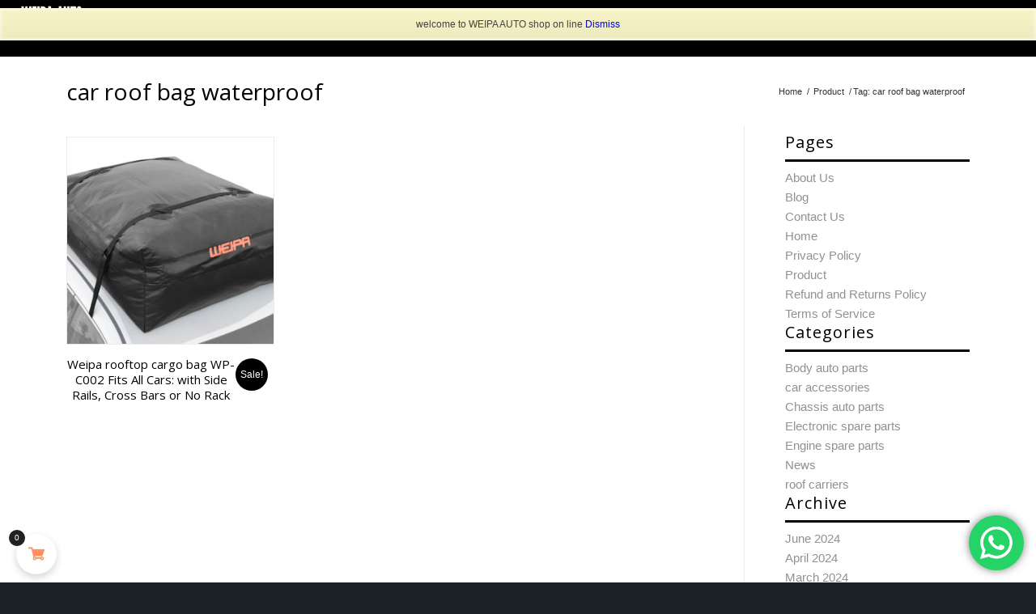

--- FILE ---
content_type: text/css
request_url: https://www.weipaauto.com/wp-content/themes/enfold/config-templatebuilder/avia-shortcodes/icon/icon.css
body_size: 482
content:
/* ======================================================================================================================================================
ICON
====================================================================================================================================================== */

/*right icons*/
#top .av_font_icon a{color: inherit; display: block;}
.av_font_icon a:hover, .av_font_icon a:focus {text-decoration: none; }
.av_font_icon { display:block; text-align: center;}
.avia-icon-pos-left {float:left; margin-right: 0.5em;}
.avia-icon-pos-right {float: right; margin-left: 0.5em;}


.av-icon-display{
display: block;
font-size: 30px;
line-height: 58px;
margin: 0 auto 20px auto;
width: 60px;
border-radius: 100px;
border-style: solid;
border-width: 1px;
text-align: center;
-webkit-transition: all 0.3s ease-in-out;
transition: 		all 0.3s ease-in-out;
}

/*tooltip*/

#top .avia-icon-tooltip{  width:250px; font-size: 15px; line-height: 1.6em;}


/*big icon with border*/
.av_font_icon.av-icon-style-border .av-icon-char{
-webkit-backface-visibility: hidden; /*fix bug in webkit where item shifts a few px on hover*/
}

.av_font_icon.av-icon-style-border .av-icon-char{
-moz-box-sizing: content-box;
-webkit-box-sizing: content-box;
box-sizing: content-box;
border-radius: 1000px;
border-width: 3px;
border-style: solid;
display: block;
margin: 0 auto;
padding:30px;
color: inherit;
border-color: inherit;
position: relative;
clear: both;
}

.av_icon_caption{font-size: 16px; text-transform: uppercase; line-height: 1.3em; display: block; text-align: center; margin-top:8px; font-weight: 400;}

.av_font_icon.av-icon-style-border .av-icon-char:after {
pointer-events: none;
position: absolute;
width: 100%;
height: 100%;
border-radius: 50%;
content: '';
-webkit-box-sizing: content-box; 
-moz-box-sizing: content-box; 
box-sizing: content-box;
top: 0;
left: 0;
padding: 0;
z-index: -1;
box-shadow: 0 0 0 2px rgba(255,255,255,0.1);
opacity: 0;
-webkit-transform: scale(0.9);
-ms-transform: scale(0.9);
transform: scale(0.9);
-webkit-transform-style: preserve-3d;
}


.av_font_icon.av-icon-style-border a.av-icon-char:hover:after {
-webkit-animation: 	sonarEffect 1s ease-out ;
animation: 			sonarEffect 1s ease-out ;
}



/*icon animation*/
.avia_transform .av_font_icon{
opacity: 0.1;
-webkit-transform:scale(0.5);
-ms-transform:scale(0.5);
transform:scale(0.5);
}


.avia_transform .avia_start_delayed_animation.av_font_icon{
-webkit-animation: avia_appear 0.7s 1 cubic-bezier(0.175, 0.885, 0.320, 1.275); 
animation:         avia_appear 0.7s 1 cubic-bezier(0.175, 0.885, 0.320, 1.275); 
opacity: 1;
-webkit-transform:scale(1);
-ms-transform:scale(1);
transform:scale(1);
}
